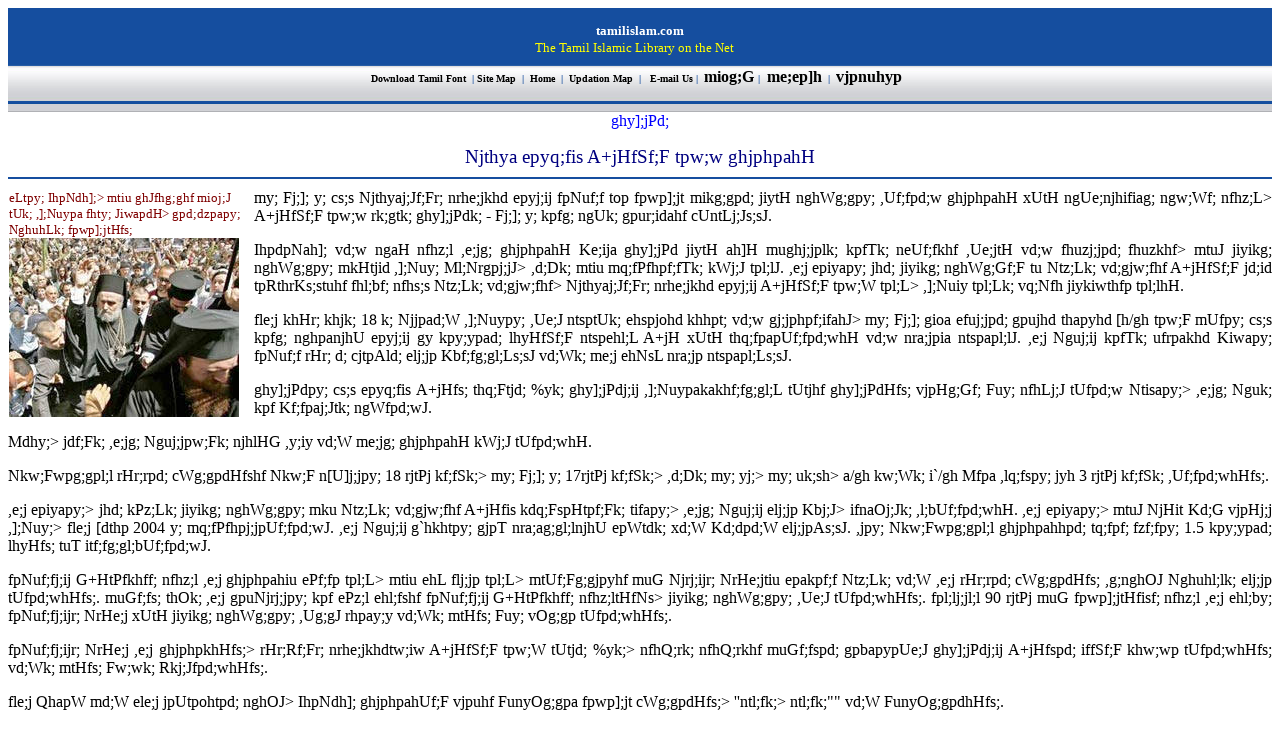

--- FILE ---
content_type: text/html
request_url: http://www.a1realism.com/ETHIROLI/June2005/Scandal.htm
body_size: 10523
content:
<html>

<head>
<meta http-equiv="Content-Language" content="ta">
<meta name="GENERATOR" content="Microsoft FrontPage 6.0">
<meta name="ProgId" content="FrontPage.Editor.Document">
<meta http-equiv="Content-Type" content="text/html; charset=windows-1252">
<title>Scandal</title>
<style> 
a:active{text-decoration:none; color:#000000;}
a:link{text-decoration:none; color:#000000;}
a:visited{text-decoration:none; color:#000000;}
a:hover{text-decoration:none; color:#0080C0;}
  </style>

</head>

<body>

<table border="0" cellpadding="0" cellspacing="0" style="border-collapse: collapse" bordercolor="#111111" width="100%" id="AutoNumber1">
  <tr>
    <td width="100%" background="../../images/top_bg.jpg" height="104">
    <table border="0" cellpadding="0" cellspacing="0" style="border-collapse: collapse" bordercolor="#111111" width="100%" id="AutoNumber2" height="8">
      <tr>
        <td width="100%" height="1" background="../../images/top_bg.jpg">
        <p align="center"><b><font color="#FFFFFF" face="Verdana" size="2">
        tamilislam.com</font></b></td>
      </tr>
      <tr>
        <td width="100%" height="19">
        <table border="0" cellpadding="0" cellspacing="0" style="border-collapse: collapse" bordercolor="#111111" width="100%" id="AutoNumber6">
          <tr>
            <td width="33%">
            </td>
            <td width="33%">
            <p align="center"><font face="Tahoma" size="2" color="#FFFF00">The 
            Tamil Islamic Library on the Net</font></td>
            <td width="34%">
            </td>
          </tr>
        </table>
        </td>
      </tr>
    </table>
    <table border="0" cellpadding="0" cellspacing="0" style="border-collapse: collapse" bordercolor="#111111" width="100%" id="AutoNumber3" height="39">
      <tr>
        <td width="13%" height="39">
        <p align="center"><font color="#154E9F"><b>
        <font size="1" face="Verdana"><a href="../../fonts/SARURG.TTF">Download Tamil Font&nbsp;</a> |
        <a href="../../map/sitemap.htm"> Site 
        Map</a>&nbsp; |&nbsp;<a href="../../index.htm"> Home&nbsp; </a>|&nbsp; 
        <a href="../../map/updatemap.htm">Updation Map</a>&nbsp;  |&nbsp;&nbsp; 
        <a href="mailto:webmaster@a1realism.com">E-mail Us</a> |&nbsp; </font></b><font face="Sarukesi"><b>
        <a href="../../DAWAAH/INDEX.HTM">miog;G</a></b><a href="../../DAWAAH/INDEX.HTM"> </a> </font><font face="Verdana"><b><font size="1">|
        </font></b>&nbsp;</font><b><a href="../../ANNISHA/INDEX.HTM"><font face="Sarukesi">me;ep]h</font><font face="Verdana" size="1">&nbsp;</font></a><font face="Verdana" size="1"> 
         
        |&nbsp; </font><font face="Sarukesi"><a href="../INDEX.HTM">vjpnuhyp
        </a> </font>
        <font face="Verdana">&nbsp;</font></b></font></td>
      </tr>
    </table>
    </td>
  </tr>
  <tr>
    <td width="100%">

    <p class="MsoNormal" align="center" style="text-align:center;direction:ltr;
unicode-bidi:embed"><font face="Sarukesi">
	<span style="font-size:12.0pt;color:blue">ghy];jPd;</span></font></p>
	<p class="MsoNormal" align="center" style="text-align:center;direction:ltr;
unicode-bidi:embed"><font face="Sarukesi">
	<span style="font-size:14.0pt;color:navy">Njthya epyq;fis A+jHfSf;F tpw;w 
	ghjphpahH</span></font></td>
  </tr>
  <tr>
    <td width="100%" height="21">
<hr color="#154E9F">
    </td>
  </tr>
  <tr>
    <td width="100%" align="justify">
    <font FACE="Sarukesi" SIZE="3">
	<p ALIGN="JUSTIFY"></p>
	<table CELLSPACING="0" BORDER="0" WIDTH="246" ALIGN="LEFT" HSPACE="3">
		<tr>
			<td VALIGN="TOP"><font FACE="Sarukesi" SIZE="2" COLOR="#7f0000">
			eLtpy; IhpNdh];&gt; mtiu ghJfhg;ghf mioj;J tUk; ,];Nuypa fhty; JiwapdH&gt; 
			gpd;dzpapy; NghuhLk; fpwp];jtHfs;</font><font FACE="Verdana" SIZE="1" COLOR="#7f0000">
			</font><img border="0" src="Scanda1.jpg"></td>
		</tr>
	</table>
	<p ALIGN="JUSTIFY">my; Fj;]; y; cs;s Njthyaj;Jf;Fr; nrhe;jkhd epyj;ij 
	fpNuf;f top fpwp];jt mikg;gpd; jiytH nghWg;gpy; ,Uf;fpd;w ghjphpahH xUtH 
	ngUe;njhifiag; ngw;Wf; nfhz;L&gt; A+jHfSf;F tpw;w rk;gtk; ghy];jPdk; - Fj;]; y; 
	kpfg; ngUk; gpur;idahf cUntLj;Js;sJ.</p>
	<p ALIGN="JUSTIFY"></p>
	<p ALIGN="JUSTIFY">IhpdpNah]; vd;w ngaH nfhz;l ,e;jg; ghjphpahH Ke;ija 
	ghy];jPd jiytH ah]H mughj;jplk; kpfTk; neUf;fkhf ,Ue;jtH vd;w fhuzj;jpd; 
	fhuzkhf&gt; mtuJ jiyikg; nghWg;gpy; mkHtjid ,];Nuy; Ml;Nrgpj;jJ&gt; ,d;Dk; mtiu 
	mq;fPfhpf;fTk; kWj;J tpl;lJ. ,e;j epiyapy; jhd; jiyikg; nghWg;Gf;F tu 
	Ntz;Lk; vd;gjw;fhf A+jHfSf;F jd;id tpRthrKs;stuhf fhl;bf; nfhs;s Ntz;Lk; 
	vd;gjw;fhf&gt; Njthyaj;Jf;Fr; nrhe;jkhd epyj;ij A+jHfSf;F tpw;W tpl;L&gt; ,];Nuiy 
	tpl;Lk; vq;Nfh jiykiwthfp tpl;lhH. </p>
	<p ALIGN="JUSTIFY"></p>
	<p ALIGN="JUSTIFY">fle;j khHr; khjk; 18 k; Njjpad;W ,];Nuypy; ,Ue;J ntsptUk; 
	ehspjohd khhpt; vd;w gj;jphpf;ifahJ&gt; my; Fj;]; gioa efuj;jpd; gpujhd thapyhd 
	[h/gh tpw;F mUfpy; cs;s kpfg; nghpanjhU epyj;ij gy kpy;ypad; lhyHfSf;F 
	ntspehl;L A+jH xUtH thq;fpapUf;fpd;whH vd;w nra;jpia ntspapl;lJ. ,e;j 
	Nguj;ij kpfTk; ufrpakhd Kiwapy; fpNuf;f rHr; d; cjtpAld; elj;jp 
	Kbf;fg;gl;Ls;sJ vd;Wk; me;j ehNsL nra;jp ntspapl;Ls;sJ.</p>
	<p ALIGN="JUSTIFY"></p>
	<p ALIGN="JUSTIFY">ghy];jPdpy; cs;s epyq;fis A+jHfs; thq;Ftjd; %yk; 
	ghy];jPdj;ij ,];Nuypakakhf;fg;gl;L tUtjhf ghy];jPdHfs; vjpHg;Gf; Fuy; 
	nfhLj;J tUfpd;w Ntisapy;&gt; ,e;jg; Nguk; kpf Kf;fpaj;Jtk; ngWfpd;wJ. </p>
	<p ALIGN="JUSTIFY"></p>
	<p ALIGN="JUSTIFY">Mdhy;&gt; jdf;Fk; ,e;jg; Nguj;jpw;Fk; njhlHG ,y;iy vd;W 
	me;jg; ghjphpahH kWj;J tUfpd;whH. </p>
	<p ALIGN="JUSTIFY"></p>
	<p ALIGN="JUSTIFY">Nkw;Fwpg;gpl;l rHr;rpd; cWg;gpdHfshf Nkw;F n[U]j;jpy; 18 
	rjtPj kf;fSk;&gt; my; Fj;]; y; 17rjtPj kf;fSk;&gt; ,d;Dk; my; yj;&gt; my; uk;sh&gt; a/gh 
	kw;Wk; i`/gh Mfpa ,lq;fspy; jyh 3 rjtPj kf;fSk; ,Uf;fpd;whHfs;.</p>
	<p ALIGN="JUSTIFY"></p>
	<p ALIGN="JUSTIFY">,e;j epiyapy;&gt; jhd; kPz;Lk; jiyikg; nghWg;gpy; mku 
	Ntz;Lk; vd;gjw;fhf A+jHfis kdq;FspHtpf;Fk; tifapy;&gt; ,e;jg; Nguj;ij elj;jp 
	Kbj;J&gt; ifnaOj;Jk; ,l;bUf;fpd;whH. ,e;j epiyapy;&gt; mtuJ NjHit Kd;G vjpHj;j 
	,];Nuy;&gt; fle;j [dthp 2004 y; mq;fPfhpj;jpUf;fpd;wJ. ,e;j Nguj;ij g`hkhtpy; 
	gjpT nra;ag;gl;lnjhU epWtdk; xd;W Kd;dpd;W elj;jpAs;sJ. ,jpy; Nkw;Fwpg;gpl;l 
	ghjphpahhpd; tq;fpf; fzf;fpy; 1.5 kpy;ypad; lhyHfs; tuT 
	itf;fg;gl;bUf;fpd;wJ.</p>
	<p ALIGN="JUSTIFY"></p>
	<p ALIGN="JUSTIFY">fpNuf;fj;ij G+HtPfkhff; nfhz;l ,e;j ghjphpahiu ePf;fp 
	tpl;L&gt; mtiu ehL flj;jp tpl;L&gt; mtUf;Fg;gjpyhf muG Njrj;ijr; NrHe;jtiu 
	epakpf;f Ntz;Lk; vd;W ,e;j rHr;rpd; cWg;gpdHfs; ,g;nghOJ Nghuhl;lk; elj;jp 
	tUfpd;whHfs;. muGf;fs; thOk; ,e;j gpuNjrj;jpy; kpf ePz;l ehl;fshf 
	fpNuf;fj;ij G+HtPfkhff; nfhz;ltHfNs&gt; jiyikg; nghWg;gpy; ,Ue;J tUfpd;whHfs;. 
	fpl;lj;jl;l 90 rjtPj muG fpwp];jtHfisf; nfhz;l ,e;j ehl;by; fpNuf;fj;ijr; 
	NrHe;j xUtH jiyikg; nghWg;gpy; ,Ug;gJ rhpay;y vd;Wk; mtHfs; Fuy; vOg;gp 
	tUfpd;whHfs;.</p>
	<p ALIGN="JUSTIFY"></p>
	<p ALIGN="JUSTIFY">fpNuf;fj;ijr; NrHe;j ,e;j ghjphpkhHfs;&gt; rHr;Rf;Fr; 
	nrhe;jkhdtw;iw A+jHfSf;F tpw;W tUtjd; %yk;&gt; nfhQ;rk; nfhQ;rkhf muGf;fspd; 
	gpbapypUe;J ghy];jPdj;ij A+jHfspd; iffSf;F khw;wp tUfpd;whHfs; vd;Wk; mtHfs; 
	Fw;wk; Rkj;Jfpd;whHfs;.</p>
	<p ALIGN="JUSTIFY"></p>
	<p ALIGN="JUSTIFY">fle;j QhapW md;W ele;j jpUtpohtpd; nghOJ&gt; IhpNdh]; 
	ghjphpahUf;F vjpuhf FunyOg;gpa fpwp];jt cWg;gpdHfs;&gt; ''ntl;fk;&gt; ntl;fk;&quot;&quot; 
	vd;W FunyOg;gpdhHfs;.</p>
	<p ALIGN="JUSTIFY"></p>
	<p ALIGN="JUSTIFY">fle;j khHr; 1 k; Njjp eilngw;w Nghuhl;lj;jpy;&gt; IhpNdh]; 
	gjtp tpyf Ntz;Lk; vd;Wk;&gt; mtiu ehL flj;jg;gl Ntz;Lk; vd;Wk;&gt; fpwp];jt 
	klyhaq;fis Coy; kype;jjhf Mf;fpf; nfhz;bUf;fpd;whH vd;Wk;&gt; ,];Nuypyd; csT 
	epWtdkhf nkh]hj; Jf;F Neubj; njhlHGk; cz;L vd;Wk; kf;fs; Fw;wk; Rkj;jp&gt; 
	Nghuhb tUfpd;whHfs;.</p>
	<p ALIGN="JUSTIFY"></font></td>
  </tr>
  <tr>
    <td width="100%" height="21"></td>
  </tr>
  <tr>
    <td width="100%" height="30" bgcolor="#FF6600">
    <table border="0" cellpadding="0" cellspacing="0" style="border-collapse: collapse" bordercolor="#111111" width="100%" id="AutoNumber4">
      <tr>
        <td width="16%" align="center" bgcolor="#0099FF" bordercolor="#FFFFFF">
        <font face="Wingdings" size="5" color="#FFFFFF">ï</font></td>
        <td width="17%" align="center" bgcolor="#0099FF" bordercolor="#FFFFFF">
        <font face="Webdings" size="5" color="#FFFFFF">
        <a href="../../index.htm">
        <font color="#FFFFFF">H</font></a></font></td>
        <td width="17%" align="center" bgcolor="#0099FF" bordercolor="#FFFFFF">
        <a href="../../ANNISHA/INDEX.HTM">
        <font face="Wingdings" size="5" color="#FFFFFF">
        </font></a>
        <font face="Wingdings" size="5" color="#FFFFFF">
        <a href="../INDEX.HTM"><font color="#FFFFFF">4</font></a></font></td>
        <td width="17%" align="center" bgcolor="#0099FF" bordercolor="#FFFFFF">
        <font face="Wingdings" size="5" color="#FFFFFF">ð</font></td>
        <td width="17%" align="center" bgcolor="#0099FF" bordercolor="#FFFFFF">
        <font face="Wingdings" size="5" color="#FFFFFF"><a href="#top">
        <font color="#FFFFFF">ñ</font></a></font></td>
      </tr>
    </table>
    </td>
  </tr>
  <tr>
    <td width="100%" height="20" bgcolor="#154E9F">
    <table border="0" cellpadding="0" cellspacing="0" style="border-collapse: collapse" bordercolor="#111111" width="100%" id="AutoNumber5">
      <tr>
        <td width="16%" align="center"><b>
        <font face="Verdana" size="2" color="#FFFF00">Previous</font></b></td>
        <td width="17%" align="center"><b>
        <font face="Verdana" size="2" color="#FFFF00"><a href="../../index.htm">
        <font color="#FFFF00">Home</font></a></font></b></td>
        <td width="17%" align="center"><b>
        <a href="../../ANNISHA/INDEX.HTM">
        <font face="Verdana" size="2" color="#FFFF00"></font></a>
        <font face="Verdana" size="2" color="#FFFF00">
        <a href="../INDEX.HTM">
        <font color="#FFFF00">Contents</font></a></font></b></td>
        <td width="17%" align="center"><b>
        <font face="Verdana" size="2" color="#FFFF00">Next</font></b></td>
        <td width="17%" align="center"><b>
        <font face="Verdana" size="2" color="#FFFF00"><a href="#top">
        <font color="#FFFF00">Top</font></a></font></b></td>
      </tr>
    </table>
    </td>
  </tr>
</table>

</body>

</html>